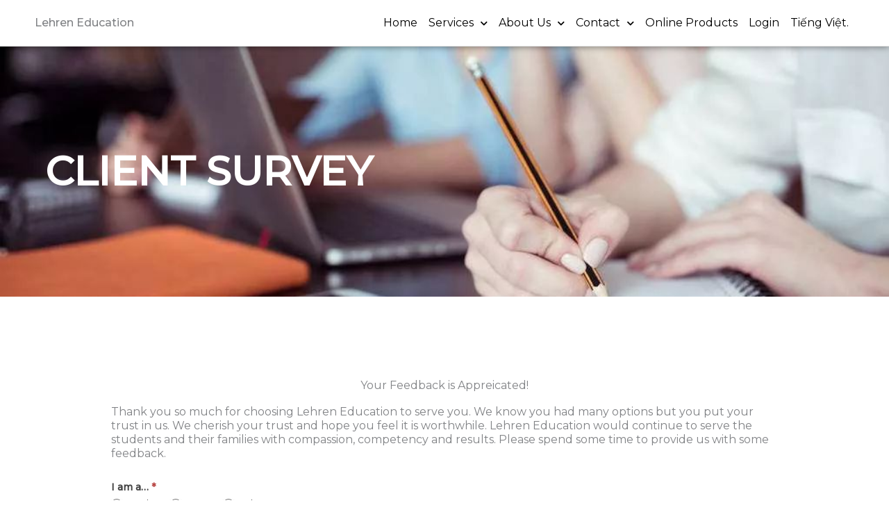

--- FILE ---
content_type: text/css; charset=UTF-8
request_url: https://lehrenedu.com/wp-content/uploads/elementor/css/post-1130.css?ver=1762904570
body_size: -49
content:
.elementor-kit-1130{--e-global-color-primary:#6EC1E4;--e-global-color-secondary:#54595F;--e-global-color-text:#7A7A7A;--e-global-color-accent:#61CE70;--e-global-color-49400279:#4054B2;--e-global-color-4dd5617:#23A455;--e-global-color-15eab759:#000;--e-global-color-328ce161:#FFF;--e-global-color-ed68320:#CA0000;--e-global-typography-primary-font-family:"Roboto";--e-global-typography-primary-font-weight:600;--e-global-typography-secondary-font-family:"Roboto Slab";--e-global-typography-secondary-font-weight:400;--e-global-typography-text-font-family:"Roboto";--e-global-typography-text-font-weight:400;--e-global-typography-accent-font-family:"Roboto";--e-global-typography-accent-font-weight:500;font-size:16px;line-height:1.3em;}.elementor-kit-1130 button,.elementor-kit-1130 input[type="button"],.elementor-kit-1130 input[type="submit"],.elementor-kit-1130 .elementor-button{background-color:var( --e-global-color-ed68320 );font-weight:bold;}.elementor-kit-1130 button:hover,.elementor-kit-1130 button:focus,.elementor-kit-1130 input[type="button"]:hover,.elementor-kit-1130 input[type="button"]:focus,.elementor-kit-1130 input[type="submit"]:hover,.elementor-kit-1130 input[type="submit"]:focus,.elementor-kit-1130 .elementor-button:hover,.elementor-kit-1130 .elementor-button:focus{background-color:#FF0000;}.elementor-kit-1130 e-page-transition{background-color:#FFBC7D;}.elementor-section.elementor-section-boxed > .elementor-container{max-width:1200px;}.e-con{--container-max-width:1200px;}.elementor-widget:not(:last-child){margin-block-end:20px;}.elementor-element{--widgets-spacing:20px 20px;--widgets-spacing-row:20px;--widgets-spacing-column:20px;}{}h1.entry-title{display:var(--page-title-display);}@media(max-width:1024px){.elementor-section.elementor-section-boxed > .elementor-container{max-width:1024px;}.e-con{--container-max-width:1024px;}}@media(max-width:767px){.elementor-section.elementor-section-boxed > .elementor-container{max-width:767px;}.e-con{--container-max-width:767px;}}

--- FILE ---
content_type: text/css; charset=UTF-8
request_url: https://lehrenedu.com/wp-content/uploads/elementor/css/post-1290.css?ver=1762927513
body_size: 36
content:
.elementor-1290 .elementor-element.elementor-element-585bafbf .elementor-repeater-item-08feb62.jet-parallax-section__layout .jet-parallax-section__image{background-size:auto;}.elementor-1290 .elementor-element.elementor-element-72e70f5d > .elementor-widget-wrap > .elementor-widget:not(.elementor-widget__width-auto):not(.elementor-widget__width-initial):not(:last-child):not(.elementor-absolute){margin-bottom:30px;}.elementor-1290 .elementor-element.elementor-element-72e70f5d > .elementor-element-populated{padding:25px 25px 25px 25px;}.elementor-1290 .elementor-element.elementor-element-72fae572 .elementor-heading-title{font-size:58px;font-weight:bold;text-transform:uppercase;color:#ffffff;}.elementor-1290 .elementor-element.elementor-element-e4d9c87 .elementor-heading-title{font-size:22px;font-weight:500;color:#ffffff;}.elementor-1290 .elementor-element.elementor-element-585bafbf:not(.elementor-motion-effects-element-type-background), .elementor-1290 .elementor-element.elementor-element-585bafbf > .elementor-motion-effects-container > .elementor-motion-effects-layer{background-image:url("https://lehrenedu.com/wp-content/uploads/2019/05/61.jpg");background-position:bottom center;background-repeat:no-repeat;background-size:cover;}.elementor-1290 .elementor-element.elementor-element-585bafbf > .elementor-background-overlay{background-color:rgba(0,0,0,0.52);opacity:0.6;transition:background 0.3s, border-radius 0.3s, opacity 0.3s;}.elementor-1290 .elementor-element.elementor-element-585bafbf > .elementor-container{min-height:50vh;}.elementor-1290 .elementor-element.elementor-element-585bafbf .elementor-background-overlay{filter:brightness( 100% ) contrast( 100% ) saturate( 100% ) blur( 2.8px ) hue-rotate( 0deg );}.elementor-1290 .elementor-element.elementor-element-585bafbf{transition:background 0.3s, border 0.3s, border-radius 0.3s, box-shadow 0.3s;}.elementor-1290 .elementor-element.elementor-element-616cb905 .elementor-repeater-item-ddec6c0.jet-parallax-section__layout .jet-parallax-section__image{background-size:auto;}.elementor-1290 .elementor-element.elementor-element-48e6618 > .elementor-element-populated{padding:10% 10% 10% 10%;}.elementor-1290 .elementor-element.elementor-element-6c4a6bbf{text-align:center;}.elementor-1290 .elementor-element.elementor-element-157818ca{text-align:center;}@media(max-width:767px){.elementor-1290 .elementor-element.elementor-element-585bafbf{padding:100px 0px 0px 0px;}}@media(min-width:1025px){.elementor-1290 .elementor-element.elementor-element-585bafbf:not(.elementor-motion-effects-element-type-background), .elementor-1290 .elementor-element.elementor-element-585bafbf > .elementor-motion-effects-container > .elementor-motion-effects-layer{background-attachment:fixed;}}

--- FILE ---
content_type: text/css; charset=UTF-8
request_url: https://lehrenedu.com/wp-content/uploads/elementor/css/post-2442.css?ver=1762904570
body_size: 227
content:
.elementor-2442 .elementor-element.elementor-element-1df1541:not(.elementor-motion-effects-element-type-background), .elementor-2442 .elementor-element.elementor-element-1df1541 > .elementor-motion-effects-container > .elementor-motion-effects-layer{background-color:#FFFFFF;}.elementor-2442 .elementor-element.elementor-element-1df1541{border-style:solid;border-width:0px 0px 1px 0px;border-color:#DDDDDD;box-shadow:0px 0px 10px 0px rgba(0,0,0,0.5);transition:background 0.3s, border 0.3s, border-radius 0.3s, box-shadow 0.3s;}.elementor-2442 .elementor-element.elementor-element-1df1541 > .elementor-background-overlay{transition:background 0.3s, border-radius 0.3s, opacity 0.3s;}.elementor-bc-flex-widget .elementor-2442 .elementor-element.elementor-element-4738a6d.elementor-column .elementor-widget-wrap{align-items:center;}.elementor-2442 .elementor-element.elementor-element-4738a6d.elementor-column.elementor-element[data-element_type="column"] > .elementor-widget-wrap.elementor-element-populated{align-content:center;align-items:center;}.elementor-2442 .elementor-element.elementor-element-b9381c4 .elementor-heading-title{font-weight:500;}.elementor-bc-flex-widget .elementor-2442 .elementor-element.elementor-element-1312f89.elementor-column .elementor-widget-wrap{align-items:center;}.elementor-2442 .elementor-element.elementor-element-1312f89.elementor-column.elementor-element[data-element_type="column"] > .elementor-widget-wrap.elementor-element-populated{align-content:center;align-items:center;}.elementor-2442 .elementor-element.elementor-element-5fdc29a .elementor-menu-toggle{margin-left:auto;background-color:#02010100;}.elementor-2442 .elementor-element.elementor-element-5fdc29a .elementor-nav-menu--main .elementor-item{color:var( --e-global-color-15eab759 );fill:var( --e-global-color-15eab759 );padding-left:8px;padding-right:8px;}.elementor-2442 .elementor-element.elementor-element-5fdc29a .elementor-nav-menu--main .elementor-item:hover,
					.elementor-2442 .elementor-element.elementor-element-5fdc29a .elementor-nav-menu--main .elementor-item.elementor-item-active,
					.elementor-2442 .elementor-element.elementor-element-5fdc29a .elementor-nav-menu--main .elementor-item.highlighted,
					.elementor-2442 .elementor-element.elementor-element-5fdc29a .elementor-nav-menu--main .elementor-item:focus{color:var( --e-global-color-secondary );fill:var( --e-global-color-secondary );}.elementor-2442 .elementor-element.elementor-element-5fdc29a .e--pointer-framed .elementor-item:before{border-width:0px;}.elementor-2442 .elementor-element.elementor-element-5fdc29a .e--pointer-framed.e--animation-draw .elementor-item:before{border-width:0 0 0px 0px;}.elementor-2442 .elementor-element.elementor-element-5fdc29a .e--pointer-framed.e--animation-draw .elementor-item:after{border-width:0px 0px 0 0;}.elementor-2442 .elementor-element.elementor-element-5fdc29a .e--pointer-framed.e--animation-corners .elementor-item:before{border-width:0px 0 0 0px;}.elementor-2442 .elementor-element.elementor-element-5fdc29a .e--pointer-framed.e--animation-corners .elementor-item:after{border-width:0 0px 0px 0;}.elementor-2442 .elementor-element.elementor-element-5fdc29a .e--pointer-underline .elementor-item:after,
					 .elementor-2442 .elementor-element.elementor-element-5fdc29a .e--pointer-overline .elementor-item:before,
					 .elementor-2442 .elementor-element.elementor-element-5fdc29a .e--pointer-double-line .elementor-item:before,
					 .elementor-2442 .elementor-element.elementor-element-5fdc29a .e--pointer-double-line .elementor-item:after{height:0px;}.elementor-2442 .elementor-element.elementor-element-5fdc29a{--e-nav-menu-horizontal-menu-item-margin:calc( 0px / 2 );}.elementor-2442 .elementor-element.elementor-element-5fdc29a .elementor-nav-menu--main:not(.elementor-nav-menu--layout-horizontal) .elementor-nav-menu > li:not(:last-child){margin-bottom:0px;}.elementor-2442 .elementor-element.elementor-element-5fdc29a .elementor-nav-menu--dropdown a{padding-left:0px;padding-right:0px;}.elementor-2442 .elementor-element.elementor-element-5fdc29a div.elementor-menu-toggle{color:var( --e-global-color-15eab759 );}.elementor-2442 .elementor-element.elementor-element-5fdc29a div.elementor-menu-toggle svg{fill:var( --e-global-color-15eab759 );}.elementor-2442 .elementor-element.elementor-element-4c1023a .elementor-menu-toggle{margin-left:auto;background-color:#02010100;}.elementor-2442 .elementor-element.elementor-element-4c1023a .elementor-nav-menu--main .elementor-item{color:var( --e-global-color-15eab759 );fill:var( --e-global-color-15eab759 );padding-left:8px;padding-right:8px;}.elementor-2442 .elementor-element.elementor-element-4c1023a .elementor-nav-menu--main .elementor-item:hover,
					.elementor-2442 .elementor-element.elementor-element-4c1023a .elementor-nav-menu--main .elementor-item.elementor-item-active,
					.elementor-2442 .elementor-element.elementor-element-4c1023a .elementor-nav-menu--main .elementor-item.highlighted,
					.elementor-2442 .elementor-element.elementor-element-4c1023a .elementor-nav-menu--main .elementor-item:focus{color:var( --e-global-color-secondary );fill:var( --e-global-color-secondary );}.elementor-2442 .elementor-element.elementor-element-4c1023a .e--pointer-framed .elementor-item:before{border-width:0px;}.elementor-2442 .elementor-element.elementor-element-4c1023a .e--pointer-framed.e--animation-draw .elementor-item:before{border-width:0 0 0px 0px;}.elementor-2442 .elementor-element.elementor-element-4c1023a .e--pointer-framed.e--animation-draw .elementor-item:after{border-width:0px 0px 0 0;}.elementor-2442 .elementor-element.elementor-element-4c1023a .e--pointer-framed.e--animation-corners .elementor-item:before{border-width:0px 0 0 0px;}.elementor-2442 .elementor-element.elementor-element-4c1023a .e--pointer-framed.e--animation-corners .elementor-item:after{border-width:0 0px 0px 0;}.elementor-2442 .elementor-element.elementor-element-4c1023a .e--pointer-underline .elementor-item:after,
					 .elementor-2442 .elementor-element.elementor-element-4c1023a .e--pointer-overline .elementor-item:before,
					 .elementor-2442 .elementor-element.elementor-element-4c1023a .e--pointer-double-line .elementor-item:before,
					 .elementor-2442 .elementor-element.elementor-element-4c1023a .e--pointer-double-line .elementor-item:after{height:0px;}.elementor-2442 .elementor-element.elementor-element-4c1023a{--e-nav-menu-horizontal-menu-item-margin:calc( 0px / 2 );}.elementor-2442 .elementor-element.elementor-element-4c1023a .elementor-nav-menu--main:not(.elementor-nav-menu--layout-horizontal) .elementor-nav-menu > li:not(:last-child){margin-bottom:0px;}.elementor-2442 .elementor-element.elementor-element-4c1023a .elementor-nav-menu--dropdown a{padding-left:0px;padding-right:0px;}.elementor-2442 .elementor-element.elementor-element-4c1023a div.elementor-menu-toggle{color:var( --e-global-color-15eab759 );}.elementor-2442 .elementor-element.elementor-element-4c1023a div.elementor-menu-toggle svg{fill:var( --e-global-color-15eab759 );}.elementor-theme-builder-content-area{height:400px;}.elementor-location-header:before, .elementor-location-footer:before{content:"";display:table;clear:both;}@media(max-width:1024px){.elementor-bc-flex-widget .elementor-2442 .elementor-element.elementor-element-1312f89.elementor-column .elementor-widget-wrap{align-items:center;}.elementor-2442 .elementor-element.elementor-element-1312f89.elementor-column.elementor-element[data-element_type="column"] > .elementor-widget-wrap.elementor-element-populated{align-content:center;align-items:center;}}@media(min-width:768px){.elementor-2442 .elementor-element.elementor-element-4738a6d{width:30%;}.elementor-2442 .elementor-element.elementor-element-1312f89{width:70%;}}@media(max-width:1024px) and (min-width:768px){.elementor-2442 .elementor-element.elementor-element-4738a6d{width:50%;}.elementor-2442 .elementor-element.elementor-element-1312f89{width:50%;}}@media(max-width:767px){.elementor-2442 .elementor-element.elementor-element-4738a6d{width:50%;}.elementor-2442 .elementor-element.elementor-element-1312f89{width:50%;}.elementor-bc-flex-widget .elementor-2442 .elementor-element.elementor-element-1312f89.elementor-column .elementor-widget-wrap{align-items:center;}.elementor-2442 .elementor-element.elementor-element-1312f89.elementor-column.elementor-element[data-element_type="column"] > .elementor-widget-wrap.elementor-element-populated{align-content:center;align-items:center;}}

--- FILE ---
content_type: text/css; charset=UTF-8
request_url: https://lehrenedu.com/wp-content/uploads/elementor/css/post-75.css?ver=1762904570
body_size: 136
content:
.elementor-75 .elementor-element.elementor-element-ff63130 .elementor-repeater-item-8bfedcd.jet-parallax-section__layout .jet-parallax-section__image{background-size:auto;}.elementor-75 .elementor-element.elementor-element-81a68d9 > .elementor-element-populated{padding:50px 0px 50px 0px;}.elementor-75 .elementor-element.elementor-element-0e2d68e{text-align:center;}.elementor-75 .elementor-element.elementor-element-0e2d68e .elementor-heading-title{font-size:40px;color:#ffffff;}.elementor-75 .elementor-element.elementor-element-ff63130:not(.elementor-motion-effects-element-type-background), .elementor-75 .elementor-element.elementor-element-ff63130 > .elementor-motion-effects-container > .elementor-motion-effects-layer{background-color:#444546;}.elementor-75 .elementor-element.elementor-element-ff63130 > .elementor-container{max-width:850px;}.elementor-75 .elementor-element.elementor-element-ff63130{box-shadow:0px 0px 10px 0px rgba(0,0,0,0.5);transition:background 0.3s, border 0.3s, border-radius 0.3s, box-shadow 0.3s;margin-top:40px;margin-bottom:0px;padding:0px 0px 0px 0px;}.elementor-75 .elementor-element.elementor-element-ff63130 > .elementor-background-overlay{transition:background 0.3s, border-radius 0.3s, opacity 0.3s;}.elementor-75 .elementor-element.elementor-element-cfe5032 .elementor-repeater-item-fc9bfd0.jet-parallax-section__layout .jet-parallax-section__image{background-size:auto;}.elementor-75 .elementor-element.elementor-element-bb165b1 .elementor-repeater-item-7ab0b07.jet-parallax-section__layout .jet-parallax-section__image{background-size:auto;}.elementor-75 .elementor-element.elementor-element-0cc28f7 .elementor-heading-title{font-weight:500;color:#ffffff;}.elementor-75 .elementor-element.elementor-element-6379764 .elementor-menu-toggle{margin:0 auto;}.elementor-75 .elementor-element.elementor-element-6379764 .elementor-nav-menu--main .elementor-item{color:#ffffff;fill:#ffffff;}.elementor-75 .elementor-element.elementor-element-92b875d{color:rgba(98,104,112,0.91);}.elementor-75 .elementor-element.elementor-element-c72f838{--divider-border-style:solid;--divider-color:#000;--divider-border-width:1px;}.elementor-75 .elementor-element.elementor-element-c72f838 .elementor-divider-separator{width:100%;}.elementor-75 .elementor-element.elementor-element-c72f838 .elementor-divider{padding-block-start:15px;padding-block-end:15px;}.elementor-75 .elementor-element.elementor-element-df1bfb3 .elementor-repeater-item-7ab0b07.jet-parallax-section__layout .jet-parallax-section__image{background-size:auto;}.elementor-75 .elementor-element.elementor-element-72dcba7 .elementor-heading-title{color:#7a7a7a;}.elementor-75 .elementor-element.elementor-element-1df527d{text-align:right;}.elementor-75 .elementor-element.elementor-element-1df527d .elementor-heading-title{color:#7a7a7a;}.elementor-75 .elementor-element.elementor-element-cfe5032:not(.elementor-motion-effects-element-type-background), .elementor-75 .elementor-element.elementor-element-cfe5032 > .elementor-motion-effects-container > .elementor-motion-effects-layer{background-color:#1a1a1a;}.elementor-75 .elementor-element.elementor-element-cfe5032{transition:background 0.3s, border 0.3s, border-radius 0.3s, box-shadow 0.3s;margin-top:0px;margin-bottom:0px;padding:50px 0px 50px 0px;}.elementor-75 .elementor-element.elementor-element-cfe5032 > .elementor-background-overlay{transition:background 0.3s, border-radius 0.3s, opacity 0.3s;}.elementor-theme-builder-content-area{height:400px;}.elementor-location-header:before, .elementor-location-footer:before{content:"";display:table;clear:both;}@media(max-width:767px){.elementor-75 .elementor-element.elementor-element-0cc28f7{text-align:center;}.elementor-75 .elementor-element.elementor-element-72dcba7{text-align:center;}.elementor-75 .elementor-element.elementor-element-1df527d{text-align:center;}}

--- FILE ---
content_type: text/css; charset=UTF-8
request_url: https://lehrenedu.com/wp-content/themes/lehren/style.css?ver=1.0.0
body_size: -402
content:
/**
Theme Name: lehren
Author: Peter Davenport
Author URI: https://codeable.io/developers/peter-davenport/
Description: A child theme of Astra, for Lehren Education Consulting
Version: 1.0.0
License: GNU General Public License v2 or later
License URI: http://www.gnu.org/licenses/gpl-2.0.html
Text Domain: lehren
Template: astra
*/

.ast-container {

}

@media (min-width: 544px)
.ast-container {

}